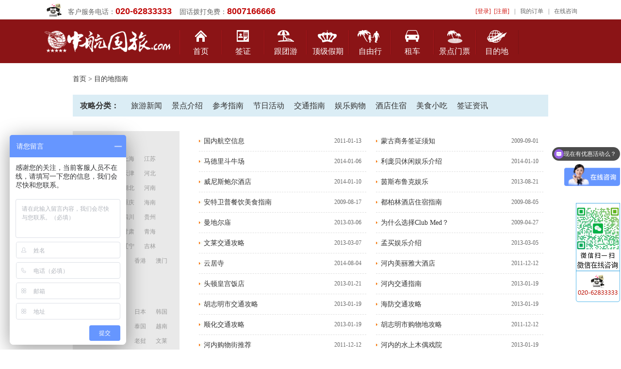

--- FILE ---
content_type: text/html;charset=UTF-8
request_url: http://zhgl.com/detail/xinxi.jsp
body_size: 8305
content:


<!DOCTYPE html PUBLIC "-//W3C//DTD XHTML 1.0 Transitional//EN" "http://www.w3.org/TR/xhtml1/DTD/xhtml1-transitional.dtd">







<html xmlns="http://www.w3.org/1999/xhtml">
<head>
<meta http-equiv="Content-Type" content="text/html; charset=utf-8" />
<title>目的地指南_中航国旅官网</title>
<link href="../css/lvyou.css" rel="stylesheet" type="text/css">
<link href="../css/head.css" type="text/css" rel="stylesheet" />
<script type="text/javascript" src="/js/jquery-1.8.3.min.js"></script>
<script type="text/javascript" src="/js/script.js"></script><!--返回顶部-->
</head>

<body>

<script type="text/javascript" src="/js/jquery.blockUI.js"></script>
<div class="dingbu_bfb">
<div class="topWk1">
    <div class="hygl"><img src="/images/index_dhtb.gif" /><span>客户服务电话：<a>020-62833333</a>&nbsp;&nbsp;&nbsp;&nbsp;固话拨打免费：<a>8007166666</a></span></div>
	<div class="topcdY">
    <li id="logininfo">
<a href="#" onclick="login();" style="color: #D31B16;">[登录]</a>&nbsp;&nbsp;<a href="#" onclick="reg();" style="color: #D31B16;">[注册]</a></li><li>|</li><li><a href="####" onclick="showOrders();">我的订单</a></li><li>|</li><li><a href="http://sighttp.qq.com/msgrd?v=1&uin=2355653757" target="_blank">在线咨询</a></li>
</div>
</div>
</div>
<div id="daohang">
    <div class="daohang_1000 k1000">
    <div class="daohang_logo"><a href="http://www.zhgl.com/"><img src="/images/zhgl_logo.png" alt="中航国旅" /></a></div>
	<div class="daohang_wk">
<ul class="main_nav">
<li class="navs daohang_tb_sy">
<a href="http://www.zhgl.com/"  class="nav_a">首页</a>
</li>
</ul>
<ul class="main_nav">
<li class="navs daohang_tb daohang_tb_qz">
<a href="/qianzheng/" class="nav_a" id="nav_qz">签证</a>
</li>
</ul>
<ul class="main_nav">
<li class="navs daohang_tb_lydj" onmouseover="showSubNav('subNav_1');" onmouseout="hideSubNav('subNav_1');">
<a href="javascript:;" class="nav_a" id="nav_lxdj">跟团游</a>
<ul id="subNav_1" class="sub_nav">
<div class="sub_kzwz">
<li><a href="/chujingyou/">出境游</a></li>
<li><a href="/guoneiyou/">国内游</a></li>
<li><a href="/shengneiyou/">广东游</a></li>
<li><a href="/haidaoyou/">海岛游</a></li>
<li><a href="/gangaoyou/">港澳游</a></li>
<li><a href="/youlunlvyou/">邮轮旅游</a></li>
</div>
</ul>
</li>
</ul>
<ul class="main_nav">
<li class="navs daohang_tb_jp">
<a href="/dingji.jsp" class="nav_a" id="nav_jp">顶级假期</a>
</li>
</ul>
<ul class="main_nav">
<li class="navs daohang_tb_tg" onmouseover="showSubNav('subNav_2');" onmouseout="hideSubNav('subNav_2');">
<a href="/ziyouxing/" class="nav_a" id="nav_jp">自由行</a>
<ul id="subNav_2" class="sub_nav">
<div class="sub_kzwz">
<li><a href="/hot-object/palau.jsp">帕劳</a></li>
<li><a href="/hot-object/sabah.jsp">沙巴</a></li>
<li><a href="/hot-object/saipan-travel.jsp">塞班岛</a></li>
<li><a href="/hot-object/maldives-travel.jsp">马尔代夫</a></li>
<li><a href="/hot-object/bali-travel.jsp">巴厘岛</a></li>
<li><a href="/hot-object/fijitourism.jsp">斐济</a></li>
<li><a href="/hot-object/mauritius.jsp">毛里求斯</a></li>
<li><a href="/hot-object/phuket.jsp">普吉岛</a></li>
</div>
</ul>
</li>
</ul>
</li>
</ul>
<ul class="main_nav">
<li class="navs daohang_tb_zc">
<a href="/zuche/" class="nav_a" id="nav_zc">租车</a>
</li>
</ul>

<ul class="main_nav">
<li class="navs daohang_tb_jdmp">
<a href="/channel/menpiao.jsp" class="nav_a" id="nav_mp">景点门票</a>
</li>
</ul>
<ul class="main_nav">
<li class="navs daohang_tb_mdd" onmouseover="showSubNav('subNav_3');" onmouseout="hideSubNav('subNav_3');">
<a href="/Destinations.jsp" class="nav_a" id="nav_jp">目的地</a>
</li>
</ul>
</div>
<script language="javascript" type="text/javascript">
function showSubNav(id){
document.getElementById(id).style.display='block';
}
function hideSubNav(id){
document.getElementById(id).style.display='none';
}
</script>
	</div>
</div>
<!--
<DIV style="margin: 20px auto; width: 960px; display: block;" id="js_ads_banner_top"><A 
href="http://www.jb51.net/" target="_blank"><IMG src="../images/banner_s.jpg" 
width="960" height="70"></A></DIV>
<DIV style="margin: 0px auto; width: 960px; display: none;" id="js_ads_banner_top_slide"><A 
href="http://www.jb51.net/" target="_blank"><IMG src="../images/banner_b.jpg" 
width="960" height="400"></A></DIV>
-->
<div class="width980 auto mt20"><A href="http://www.zhgl.com/">首页</A> > 目的地指南</div>
<div class="width980 auto mt20">
    <div class="bgdb pd10 font16">
     	<div class="fl pd15r5"><strong>攻略分类：</strong></div>
        <div class="fl ml10 zixun_fenlei">
        	<ul>
                <li><a href="/detail/xinxi_list.jsp?speuu=旅游新闻">旅游新闻</a></li>
                <li><a href="/detail/xinxi_list.jsp?speuu=景点介绍">景点介绍</a></li>
                <li><a href="/detail/xinxi_list.jsp?speuu=参考指南">参考指南</a></li>
                <li><a href="/detail/xinxi_list.jsp?speuu=节日活动">节日活动</a></li>
                <li><a href="/detail/xinxi_list.jsp?speuu=交通指南">交通指南</a></li>
                <li><a href="/detail/xinxi_list.jsp?speuu=娱乐购物">娱乐购物</a></li>
                <li><a href="/detail/xinxi_list.jsp?speuu=酒店住宿">酒店住宿</a></li>
                <li><a href="/detail/xinxi_list.jsp?speuu=美食小吃">美食小吃</a></li>
                <li><a href="/detail/xinxi_list.jsp?speuu=签证资讯">签证资讯</a></li>
            </ul>
        </div>
        <div class="clear"></div>
     </div>
    <div class="zixun_220 fl mt30">
<div class="bge9 pd5">
   	  <div class="pd5"><strong class="font16">中国目的地</strong></div>
            <div class="zixun_mudedi">
            <ul>
            	<li><a href="/detail/xinxi_list.jsp?tosheng=广东">广东</a></li>
                <li><a href="/detail/xinxi_list.jsp?tosheng=北京">北京</a></li>
                <li><a href="/detail/xinxi_list.jsp?tosheng=上海">上海</a></li>
                <li><a href="/detail/xinxi_list.jsp?tosheng=江苏">江苏</a></li>
                <li><a href="/detail/xinxi_list.jsp?tosheng=浙江">浙江</a></li>
                <li><a href="/detail/xinxi_list.jsp?tosheng=安徽">安徽</a></li>
                <li><a href="/detail/xinxi_list.jsp?tosheng=天津">天津</a></li>
                <li><a href="/detail/xinxi_list.jsp?tosheng=河北">河北</a></li>
                <li><a href="/detail/xinxi_list.jsp?tosheng=山东">山东</a></li>
                <li><a href="/detail/xinxi_list.jsp?tosheng=山西">山西</a></li>
                <li><a href="/detail/xinxi_list.jsp?tosheng=湖北">湖北</a></li>
                <li><a href="/detail/xinxi_list.jsp?tosheng=河南">河南</a></li>
                <li><a href="/detail/xinxi_list.jsp?tosheng=江西">江西</a></li>
                <li><a href="/detail/xinxi_list.jsp?tosheng=福建">福建</a></li>
                <li><a href="/detail/xinxi_list.jsp?tosheng=重庆">重庆</a></li>
                <li><a href="/detail/xinxi_list.jsp?tosheng=海南">海南</a></li>
                <li><a href="/detail/xinxi_list.jsp?tosheng=广西">广西</a></li>
                <li><a href="/detail/xinxi_list.jsp?tosheng=云南">云南</a></li>
                <li><a href="/detail/xinxi_list.jsp?tosheng=四川">四川</a></li>
                <li><a href="/detail/xinxi_list.jsp?tosheng=贵州">贵州</a></li>
                <li><a href="/detail/xinxi_list.jsp?tosheng=陕西">陕西</a></li>
                <li><a href="/detail/xinxi_list.jsp?tosheng=宁夏">宁夏</a></li>
                <li><a href="/detail/xinxi_list.jsp?tosheng=甘肃">甘肃</a></li>
                <li><a href="/detail/xinxi_list.jsp?tosheng=青海">青海</a></li>
                <li><a href="/detail/xinxi_list.jsp?tosheng=新疆">新疆</a></li>
                <li><a href="/detail/xinxi_list.jsp?tosheng=西藏">西藏</a></li>
                <li><a href="/detail/xinxi_list.jsp?tosheng=辽宁">辽宁</a></li>
                <li><a href="/detail/xinxi_list.jsp?tosheng=吉林">吉林</a></li>
                <li><a href="/detail/xinxi_list.jsp?tosheng=黑龙江">黑龙江</a></li>
                <li><a href="/detail/xinxi_list.jsp?tosheng=内蒙古">内蒙古</a></li>
                <li><a href="/detail/xinxi_list.jsp?tosheng=香港">香港</a></li>
                <li><a href="/detail/xinxi_list.jsp?tosheng=澳门">澳门</a></li>
                <li><a href="/detail/xinxi_list.jsp?tosheng=台湾">台湾</a></li>
                <div class="clear"></div>
            </ul>
            </div>
            <div class="clear"></div>
        </div>
        
        <div class="bge9 pd5">
   	  		<div class="pd5"><strong class="font16">亚洲目的地</strong></div>
            <div class="zixun_mudedi">
            <ul>
                <li><a href="/detail/xinxi_list.jsp?tocountry=马尔代夫">马尔代夫</a></li>
                <li><a href="/detail/xinxi_list.jsp?tocountry=帕劳">帕劳</a></li>
                <li><a href="/detail/xinxi_list.jsp?tocountry=日本">日本</a></li>
                <li><a href="/detail/xinxi_list.jsp?tocountry=韩国">韩国</a></li>
                <li><a href="/detail/xinxi_list.jsp?tocountry=马来西亚">马来西亚</a></li>
                <li><a href="/detail/xinxi_list.jsp?tocountry=印度尼西亚">印尼</a></li>
                <li><a href="/detail/xinxi_list.jsp?tocountry=泰国">泰国</a></li>
                <li><a href="/detail/xinxi_list.jsp?tocountry=越南">越南</a></li>
                <li><a href="/detail/xinxi_list.jsp?tocountry=新加坡">新加坡</a></li>
                <li><a href="/detail/xinxi_list.jsp?tocountry=阿联酋">阿联酋</a></li>
                <li><a href="/detail/xinxi_list.jsp?tocountry=老挝">老挝</a></li>
                <li><a href="/detail/xinxi_list.jsp?tocountry=文莱">文莱</a></li>
                <li><a href="/detail/xinxi_list.jsp?tocountry=柬埔寨">柬埔寨</a></li>
                <li><a href="/detail/xinxi_list.jsp?tocountry=菲律宾">菲律宾</a></li>
                <li><a href="/detail/xinxi_list.jsp?tocountry=印度">印度</a></li>
                <li><a href="/detail/xinxi_list.jsp?tocountry=缅甸">缅甸</a></li>
                <li><a href="/detail/xinxi_list.jsp?tocountry=尼泊尔">尼泊尔</a></li>
                <li><a href="/detail/xinxi_list.jsp?tocountry=土耳其">土耳其</a></li>
                <li><a href="/detail/xinxi_list.jsp?tocountry=沙特阿拉伯">沙特</a></li>
                <li><a href="/detail/xinxi_list.jsp?tocountry=巴林">巴林</a></li>
                <li><a href="/detail/xinxi_list.jsp?tocountry=孟加拉">孟加拉</a></li>
                <li><a href="/detail/xinxi_list.jsp?tocountry=黎巴嫩">黎巴嫩</a></li>
                <li><a href="/detail/xinxi_list.jsp?tocountry=伊朗">伊朗</a></li>
                <li><a href="/detail/xinxi_list.jsp?tocountry=叙利亚">叙利亚</a></li>
                <li><a href="/detail/xinxi_list.jsp?tocountry=斯里兰卡">斯里兰卡</a></li>
                <li><a href="/detail/xinxi_list.jsp?tocountry=巴基斯坦">巴基斯坦</a></li>
                <div class="clear"></div>
            </ul>
            </div>
            <div class="clear"></div>
        </div>
        
        <div class="bge9 pd5">
   	  		<div class="pd5"><strong class="font16">欧洲目的地</strong></div>
            <div class="zixun_mudedi">
            <ul>
                <li><a href="/detail/xinxi_list.jsp?tocountry=爱尔兰">爱尔兰</a></li>
                <li><a href="/detail/xinxi_list.jsp?tocountry=俄罗斯">俄罗斯</a></li>
                <li><a href="/detail/xinxi_list.jsp?tocountry=瑞士">瑞士</a></li>
                <li><a href="/detail/xinxi_list.jsp?tocountry=英国">英国</a></li>
                <li><a href="/detail/xinxi_list.jsp?tocountry=比利时">比利时</a></li>
                <li><a href="/detail/xinxi_list.jsp?tocountry=奥地利">奥地利</a></li>
                <li><a href="/detail/xinxi_list.jsp?tocountry=德国">德国</a></li>
                <li><a href="/detail/xinxi_list.jsp?tocountry=法国">法国</a></li>
                <li><a href="/detail/xinxi_list.jsp?tocountry=葡萄牙">葡萄牙</a></li>
                <li><a href="/detail/xinxi_list.jsp?tocountry=西班牙">西班牙</a></li>
                <li><a href="/detail/xinxi_list.jsp?tocountry=波兰">波兰</a></li>
                <li><a href="/detail/xinxi_list.jsp?tocountry=瑞典">瑞典</a></li>
                <li><a href="/detail/xinxi_list.jsp?tocountry=意大利">意大利</a></li>
                <li><a href="/detail/xinxi_list.jsp?tocountry=梵蒂冈">梵蒂冈</a></li>
                <li><a href="/detail/xinxi_list.jsp?tocountry=荷兰">荷兰</a></li>
                <li><a href="/detail/xinxi_list.jsp?tocountry=希腊">希腊</a></li>
                <li><a href="/detail/xinxi_list.jsp?tocountry=卢森堡">卢森堡</a></li>
                <li><a href="/detail/xinxi_list.jsp?tocountry=乌克兰">乌克兰</a></li>
                <li><a href="/detail/xinxi_list.jsp?tocountry=芬兰">芬兰</a></li>
                <li><a href="/detail/xinxi_list.jsp?tocountry=丹麦">丹麦</a></li>
                <li><a href="/detail/xinxi_list.jsp?tocountry=保加利亚">保加利亚</a></li>
                <li><a href="/detail/xinxi_list.jsp?tocountry=冰岛">冰岛</a></li>
                <li><a href="/detail/xinxi_list.jsp?tocountry=挪威">挪威</a></li>
                <li><a href="/detail/xinxi_list.jsp?tocountry=捷克">捷克</a></li>
                <div class="clear"></div>
            </ul>
            </div>
            <div class="clear"></div>
        </div>
        
        <div class="bge9 pd5">
   	  		<div class="pd5"><strong class="font16">美洲目的地</strong></div>
            <div class="zixun_mudedi">
            <ul>
                <li><a href="/detail/xinxi_list.jsp?tocountry=美国">美国</a></li>
                <li><a href="/detail/xinxi_list.jsp?tocountry=加拿大">加拿大</a></li>
                <li><a href="/detail/xinxi_list.jsp?tocountry=古巴">古巴</a></li>
                <li><a href="/detail/xinxi_list.jsp?tocountry=巴西">巴西</a></li>
                <li><a href="/detail/xinxi_list.jsp?tocountry=智利">智利</a></li>
                <li><a href="/detail/xinxi_list.jsp?tocountry=阿根廷">阿根廷</a></li>
                <li><a href="/detail/xinxi_list.jsp?tocountry=秘鲁">秘鲁</a></li>
                <div class="clear"></div>
            </ul>
            </div>
            <div class="clear"></div>
        </div>
        
        <div class="bge9 pd5">
   	  		<div class="pd5"><strong class="font16">大洋洲目的地</strong></div>
            <div class="zixun_mudedi">
            <ul>
                <li><a href="/detail/xinxi_list.jsp?tocountry=澳大利亚">澳大利亚</a></li>
                <li><a href="/detail/xinxi_list.jsp?tocountry=新西兰">新西兰</a></li>
                <li><a href="/detail/xinxi_list.jsp?tocountry=斐济">斐济</a></li>
                <li><a href="/detail/xinxi_list.jsp?tocountry=巴布新几内亚">巴布亚新几内亚</a></li>
                <div class="clear"></div>
            </ul>
            </div>
            <div class="clear"></div>
        </div>
        
        <div class="bge9 pd5">
   	  		<div class="pd5"><strong class="font16">非洲目的地</strong></div>
            <div class="zixun_mudedi">
            <ul>
                <li><a href="/detail/xinxi_list.jsp?tocountry=埃及">埃及</a></li>
                <li><a href="/detail/xinxi_list.jsp?tocountry=南非">南非</a></li>
                <li><a href="/detail/xinxi_list.jsp?tocountry=加纳">加纳</a></li>
                <li><a href="/detail/xinxi_list.jsp?tocountry=刚果">刚果</a></li>
                <li><a href="/detail/xinxi_list.jsp?tocountry=多哥">多哥</a></li>  
                <li><a href="/detail/xinxi_list.jsp?tocountry=苏丹">苏丹</a></li>
                <li><a href="/detail/xinxi_list.jsp?tocountry=肯尼亚">肯尼亚</a></li>
                <li><a href="/detail/xinxi_list.jsp?tocountry=赞比亚">赞比亚</a></li>
                <li><a href="/detail/xinxi_list.jsp?tocountry=摩洛哥">摩洛哥</a></li>
                <li><a href="/detail/xinxi_list.jsp?tocountry=贝宁">贝宁</a></li>
                <li><a href="/detail/xinxi_list.jsp?tocountry=喀麦隆">喀麦隆</a></li>
                <li><a href="/detail/xinxi_list.jsp?tocountry=乌干达">乌干达</a></li>
                <li><a href="/detail/xinxi_list.jsp?tocountry=安哥拉">安哥拉</a></li>  
                <li><a href="/detail/xinxi_list.jsp?tocountry=突尼斯">突尼斯</a></li>
                <li><a href="/detail/xinxi_list.jsp?tocountry=毛里求斯">毛里求斯</a></li>                
                <li><a href="/detail/xinxi_list.jsp?tocountry=尼日利亚">尼日利亚</a></li>
                <li><a href="/detail/xinxi_list.jsp?tocountry=塞拉利昂">塞拉利昂</a></li>                          
                <li><a href="/detail/xinxi_list.jsp?tocountry=博茨瓦纳">博茨瓦纳</a></li>
                <li><a href="/detail/xinxi_list.jsp?tocountry=塞内加尔">塞内加尔</a></li>
                <li><a href="/detail/xinxi_list.jsp?tocountry=坦桑尼亚">坦桑尼亚</a></li>
                <li><a href="/detail/xinxi_list.jsp?tocountry=莫桑比克">莫桑比克</a></li>
                <li><a href="/detail/xinxi_list.jsp?tocountry=纳米比亚">纳米比亚</a></li>
                <li><a href="/detail/xinxi_list.jsp?tocountry=埃塞俄比亚">埃塞俄比亚</a></li>
                <li><a href="/detail/xinxi_list.jsp?tocountry=阿尔及利亚">阿尔及利亚</a></li>
                <div class="clear"></div>
            </ul>
            </div>
            <div class="clear"></div>
        </div>

    </div>
    <div class="zixun_730 fl mt30 ml30">
    
<!--旅游攻略 调用8条，标题+图片形式，标题限20个汉字  内容概述限40个汉字-->   
     
    <div class="zixun_neiyong">
        <span class="fl"><a href="/tourmall/line/2341.htm" title="国内航空信息" target="_blank">国内航空信息</a></span>
    	<span class="co9 fr font12">2011-01-13</span>
	</div>
	    
    <div class="zixun_neiyong">
        <span class="fl"><a href="/tourmall/line/7917.htm" title="蒙古商务签证须知" target="_blank">蒙古商务签证须知</a></span>
    	<span class="co9 fr font12">2009-09-01</span>
	</div>
	    
    <div class="zixun_neiyong">
        <span class="fl"><a href="/tourmall/line/7695.htm" title="马德里斗牛场" target="_blank">马德里斗牛场</a></span>
    	<span class="co9 fr font12">2014-01-06</span>
	</div>
	    
    <div class="zixun_neiyong">
        <span class="fl"><a href="/tourmall/line/7968.htm" title="利庞贝休闲娱乐介绍" target="_blank">利庞贝休闲娱乐介绍</a></span>
    	<span class="co9 fr font12">2014-01-10</span>
	</div>
	    
    <div class="zixun_neiyong">
        <span class="fl"><a href="/tourmall/line/7814.htm" title="威尼斯鲍尔酒店" target="_blank">威尼斯鲍尔酒店</a></span>
    	<span class="co9 fr font12">2014-01-10</span>
	</div>
	    
    <div class="zixun_neiyong">
        <span class="fl"><a href="/tourmall/line/7839.htm" title="茵斯布鲁克娱乐" target="_blank">茵斯布鲁克娱乐</a></span>
    	<span class="co9 fr font12">2013-08-21</span>
	</div>
	    
    <div class="zixun_neiyong">
        <span class="fl"><a href="/tourmall/line/7628.htm" title="安特卫普餐饮美食指南" target="_blank">安特卫普餐饮美食指南</a></span>
    	<span class="co9 fr font12">2009-08-17</span>
	</div>
	    
    <div class="zixun_neiyong">
        <span class="fl"><a href="/tourmall/line/7384.htm" title="都柏林酒店住宿指南" target="_blank">都柏林酒店住宿指南</a></span>
    	<span class="co9 fr font12">2009-08-05</span>
	</div>
	    
    <div class="zixun_neiyong">
        <span class="fl"><a href="/tourmall/line/6117.htm" title="曼地尔庙" target="_blank">曼地尔庙</a></span>
    	<span class="co9 fr font12">2013-03-06</span>
	</div>
	    
    <div class="zixun_neiyong">
        <span class="fl"><a href="/tourmall/line/6592.htm" title="为什么选择Club Med？" target="_blank">为什么选择Club Med？</a></span>
    	<span class="co9 fr font12">2009-04-27</span>
	</div>
	    
    <div class="zixun_neiyong">
        <span class="fl"><a href="/tourmall/line/6039.htm" title="文莱交通攻略" target="_blank">文莱交通攻略</a></span>
    	<span class="co9 fr font12">2013-03-07</span>
	</div>
	    
    <div class="zixun_neiyong">
        <span class="fl"><a href="/tourmall/line/6050.htm" title="孟买娱乐介绍" target="_blank">孟买娱乐介绍</a></span>
    	<span class="co9 fr font12">2013-03-05</span>
	</div>
	    
    <div class="zixun_neiyong">
        <span class="fl"><a href="/tourmall/line/2850.htm" title="云居寺" target="_blank">云居寺</a></span>
    	<span class="co9 fr font12">2014-08-04</span>
	</div>
	    
    <div class="zixun_neiyong">
        <span class="fl"><a href="/tourmall/line/5822.htm" title="河内美丽雅大酒店" target="_blank">河内美丽雅大酒店</a></span>
    	<span class="co9 fr font12">2011-12-12</span>
	</div>
	    
    <div class="zixun_neiyong">
        <span class="fl"><a href="/tourmall/line/5825.htm" title="头顿皇宫饭店" target="_blank">头顿皇宫饭店</a></span>
    	<span class="co9 fr font12">2013-01-21</span>
	</div>
	    
    <div class="zixun_neiyong">
        <span class="fl"><a href="/tourmall/line/5829.htm" title="河内交通指南" target="_blank">河内交通指南</a></span>
    	<span class="co9 fr font12">2013-01-19</span>
	</div>
	    
    <div class="zixun_neiyong">
        <span class="fl"><a href="/tourmall/line/5830.htm" title="胡志明市交通攻略" target="_blank">胡志明市交通攻略</a></span>
    	<span class="co9 fr font12">2013-01-19</span>
	</div>
	    
    <div class="zixun_neiyong">
        <span class="fl"><a href="/tourmall/line/5831.htm" title="海防交通攻略" target="_blank">海防交通攻略</a></span>
    	<span class="co9 fr font12">2013-01-19</span>
	</div>
	    
    <div class="zixun_neiyong">
        <span class="fl"><a href="/tourmall/line/5832.htm" title="顺化交通攻略" target="_blank">顺化交通攻略</a></span>
    	<span class="co9 fr font12">2013-01-19</span>
	</div>
	    
    <div class="zixun_neiyong">
        <span class="fl"><a href="/tourmall/line/5841.htm" title="胡志明市购物地攻略" target="_blank">胡志明市购物地攻略</a></span>
    	<span class="co9 fr font12">2011-12-12</span>
	</div>
	    
    <div class="zixun_neiyong">
        <span class="fl"><a href="/tourmall/line/5842.htm" title="河内购物街推荐" target="_blank">河内购物街推荐</a></span>
    	<span class="co9 fr font12">2011-12-12</span>
	</div>
	    
    <div class="zixun_neiyong">
        <span class="fl"><a href="/tourmall/line/5846.htm" title="河内的水上木偶戏院" target="_blank">河内的水上木偶戏院</a></span>
    	<span class="co9 fr font12">2013-01-19</span>
	</div>
	    
    <div class="zixun_neiyong">
        <span class="fl"><a href="/tourmall/line/5849.htm" title="胡志明市当地旅游特色" target="_blank">胡志明市当地旅游特色</a></span>
    	<span class="co9 fr font12">2011-12-12</span>
	</div>
	    
    <div class="zixun_neiyong">
        <span class="fl"><a href="/tourmall/line/5875.htm" title="首尔住宿介绍" target="_blank">首尔住宿介绍</a></span>
    	<span class="co9 fr font12">2013-01-31</span>
	</div>
	    
    <div class="zixun_neiyong">
        <span class="fl"><a href="/tourmall/line/6035.htm" title="孟买交通指南" target="_blank">孟买交通指南</a></span>
    	<span class="co9 fr font12">2013-03-05</span>
	</div>
	    
    <div class="zixun_neiyong">
        <span class="fl"><a href="/tourmall/line/6036.htm" title="新德里交通指南" target="_blank">新德里交通指南</a></span>
    	<span class="co9 fr font12">2013-03-04</span>
	</div>
	    
    <div class="zixun_neiyong">
        <span class="fl"><a href="/tourmall/line/6037.htm" title="斋浦尔交通指南" target="_blank">斋浦尔交通指南</a></span>
    	<span class="co9 fr font12">2013-03-05</span>
	</div>
	    
    <div class="zixun_neiyong">
        <span class="fl"><a href="/tourmall/line/6038.htm" title="文莱美食攻略" target="_blank">文莱美食攻略</a></span>
    	<span class="co9 fr font12">2012-02-17</span>
	</div>
	    
    <div class="zixun_neiyong">
        <span class="fl"><a href="/tourmall/line/6040.htm" title="阿格拉交通指南" target="_blank">阿格拉交通指南</a></span>
    	<span class="co9 fr font12">2013-03-04</span>
	</div>
	    
    <div class="zixun_neiyong">
        <span class="fl"><a href="/tourmall/line/6041.htm" title="文莱购物场所推荐" target="_blank">文莱购物场所推荐</a></span>
    	<span class="co9 fr font12">2013-03-07</span>
	</div>
	    
    <div class="zixun_neiyong">
        <span class="fl"><a href="/tourmall/line/6042.htm" title="斯里巴加湾美食介绍" target="_blank">斯里巴加湾美食介绍</a></span>
    	<span class="co9 fr font12">2012-02-17</span>
	</div>
	    
    <div class="zixun_neiyong">
        <span class="fl"><a href="/tourmall/line/6044.htm" title="新德里购物指南" target="_blank">新德里购物指南</a></span>
    	<span class="co9 fr font12">2013-03-04</span>
	</div>
	    
    <div class="zixun_neiyong">
        <span class="fl"><a href="/tourmall/line/6046.htm" title="孟买购物指南" target="_blank">孟买购物指南</a></span>
    	<span class="co9 fr font12">2013-03-06</span>
	</div>
	    
    <div class="zixun_neiyong">
        <span class="fl"><a href="/tourmall/line/6047.htm" title="斋浦尔购物概况" target="_blank">斋浦尔购物概况</a></span>
    	<span class="co9 fr font12">2013-03-06</span>
	</div>
	    
    <div class="zixun_neiyong">
        <span class="fl"><a href="/tourmall/line/6048.htm" title="阿格拉购物概况" target="_blank">阿格拉购物概况</a></span>
    	<span class="co9 fr font12">2013-03-04</span>
	</div>
	    
    <div class="zixun_neiyong">
        <span class="fl"><a href="/tourmall/line/6051.htm" title="新德里娱乐指南" target="_blank">新德里娱乐指南</a></span>
    	<span class="co9 fr font12">2013-03-04</span>
	</div>
	    
    <div class="zixun_neiyong">
        <span class="fl"><a href="/tourmall/line/6119.htm" title="迪拜最佳旅游季节" target="_blank">迪拜最佳旅游季节</a></span>
    	<span class="co9 fr font12">2013-01-23</span>
	</div>
	    
    <div class="zixun_neiyong">
        <span class="fl"><a href="/tourmall/line/6123.htm" title="悉尼酒店住宿指南" target="_blank">悉尼酒店住宿指南</a></span>
    	<span class="co9 fr font12">2014-06-10</span>
	</div>
	    
    <div class="zixun_neiyong">
        <span class="fl"><a href="/tourmall/line/6124.htm" title="悉尼酒店住宿推荐" target="_blank">悉尼酒店住宿推荐</a></span>
    	<span class="co9 fr font12">2014-06-10</span>
	</div>
	    
    <div class="zixun_neiyong">
        <span class="fl"><a href="/tourmall/line/6128.htm" title="斯里巴加湾饮食特色" target="_blank">斯里巴加湾饮食特色</a></span>
    	<span class="co9 fr font12">2013-03-07</span>
	</div>
	    
    <div class="zixun_neiyong">
        <span class="fl"><a href="/tourmall/line/6130.htm" title="文莱美食概况" target="_blank">文莱美食概况</a></span>
    	<span class="co9 fr font12">2012-02-17</span>
	</div>
	    
    <div class="zixun_neiyong">
        <span class="fl"><a href="/tourmall/line/6131.htm" title="迪拜美食攻略" target="_blank">迪拜美食攻略</a></span>
    	<span class="co9 fr font12">2013-01-23</span>
	</div>
	    
    <div class="zixun_neiyong">
        <span class="fl"><a href="/tourmall/line/6132.htm" title="别有风味的中东餐" target="_blank">别有风味的中东餐</a></span>
    	<span class="co9 fr font12">2009-03-21</span>
	</div>
	    
    <div class="zixun_neiyong">
        <span class="fl"><a href="/tourmall/line/6133.htm" title="迪拜的特色阿拉伯美食" target="_blank">迪拜的特色阿拉伯美食</a></span>
    	<span class="co9 fr font12">2013-01-23</span>
	</div>
	    
    <div class="zixun_neiyong">
        <span class="fl"><a href="/tourmall/line/6134.htm" title="迪拜最受欢迎的餐厅介绍" target="_blank">迪拜最受欢迎的餐厅介绍</a></span>
    	<span class="co9 fr font12">2013-01-23</span>
	</div>
	    
    <div class="zixun_neiyong">
        <span class="fl"><a href="/tourmall/line/6136.htm" title="文莱清真食品受青睐" target="_blank">文莱清真食品受青睐</a></span>
    	<span class="co9 fr font12">2011-11-21</span>
	</div>
	    
    <div class="zixun_neiyong">
        <span class="fl"><a href="/tourmall/line/6137.htm" title="迪拜住宿推荐" target="_blank">迪拜住宿推荐</a></span>
    	<span class="co9 fr font12">2013-01-23</span>
	</div>
	    
    <div class="zixun_neiyong">
        <span class="fl"><a href="/tourmall/line/6139.htm" title="斯里巴加湾购物美食" target="_blank">斯里巴加湾购物美食</a></span>
    	<span class="co9 fr font12">2013-03-07</span>
	</div>
	    
    <div class="zixun_neiyong">
        <span class="fl"><a href="/tourmall/line/6140.htm" title="文莱兰花园酒店" target="_blank">文莱兰花园酒店</a></span>
    	<span class="co9 fr font12">2013-03-07</span>
	</div>
	    
    <div class="zixun_neiyong">
        <span class="fl"><a href="/tourmall/line/6141.htm" title="文莱泓景酒店" target="_blank">文莱泓景酒店</a></span>
    	<span class="co9 fr font12">2013-03-07</span>
	</div>
	    
    <div class="zixun_neiyong">
        <span class="fl"><a href="/tourmall/line/6142.htm" title="文莱RIZQUN INTL-GRAND豪华房" target="_blank">文莱RIZQUN INTL-G...</a></span>
    	<span class="co9 fr font12">2013-03-07</span>
	</div>
	    
    <div class="zixun_neiyong">
        <span class="fl"><a href="/tourmall/line/6213.htm" title="马丁堡美食节" target="_blank">马丁堡美食节</a></span>
    	<span class="co9 fr font12">2014-06-12</span>
	</div>
	    
    <div class="zixun_neiyong">
        <span class="fl"><a href="/tourmall/line/6214.htm" title="尼尔森美酒海鲜节" target="_blank">尼尔森美酒海鲜节</a></span>
    	<span class="co9 fr font12">2014-06-12</span>
	</div>
	    
    <div class="zixun_neiyong">
        <span class="fl"><a href="/tourmall/line/6215.htm" title="奥克兰希尔顿大酒店" target="_blank">奥克兰希尔顿大酒店</a></span>
    	<span class="co9 fr font12">2009-03-24</span>
	</div>
	    
    <div class="zixun_neiyong">
        <span class="fl"><a href="/tourmall/line/6216.htm" title="奥卡沃德庄园饭店" target="_blank">奥卡沃德庄园饭店</a></span>
    	<span class="co9 fr font12">2009-03-24</span>
	</div>
	    
    <div class="zixun_neiyong">
        <span class="fl"><a href="/tourmall/line/6217.htm" title="基督城国敦中央酒店" target="_blank">基督城国敦中央酒店</a></span>
    	<span class="co9 fr font12">2009-03-24</span>
	</div>
	    
    <div class="zixun_neiyong">
        <span class="fl"><a href="/tourmall/line/6218.htm" title="城市中心公寓饭店" target="_blank">城市中心公寓饭店</a></span>
    	<span class="co9 fr font12">2009-03-24</span>
	</div>
	    
    <div class="zixun_neiyong">
        <span class="fl"><a href="/tourmall/line/6219.htm" title="惠灵顿假日酒店" target="_blank">惠灵顿假日酒店</a></span>
    	<span class="co9 fr font12">2009-03-24</span>
	</div>
	    
    <div class="zixun_neiyong">
        <span class="fl"><a href="/tourmall/line/6220.htm" title="皇后镇皇冠广场酒店" target="_blank">皇后镇皇冠广场酒店</a></span>
    	<span class="co9 fr font12">2009-03-24</span>
	</div>
	    
    <div class="zixun_neiyong">
        <span class="fl"><a href="/tourmall/line/6221.htm" title="诺福特罗托鲁瓦湖畔酒店" target="_blank">诺福特罗托鲁瓦湖畔酒店</a></span>
    	<span class="co9 fr font12">2009-03-24</span>
	</div>
	    
    <div class="zixun_neiyong">
        <span class="fl"><a href="/tourmall/line/6229.htm" title="堪培拉购物指南" target="_blank">堪培拉购物指南</a></span>
    	<span class="co9 fr font12">2014-06-10</span>
	</div>
	    
    <div class="zixun_neiyong">
        <span class="fl"><a href="/tourmall/line/6232.htm" title="惠灵顿购物好去处" target="_blank">惠灵顿购物好去处</a></span>
    	<span class="co9 fr font12">2009-03-25</span>
	</div>
	
	<div class="clear"></div>
  	<div id="container">
  		<div id="box">
  			<nav class="pagination" role="navigation" aria-label="Pagination">
  				<ul>
  					<li class="pagination-first"><a href="/detail/xinxi.jsp" title="First page" aria-label="首页">首页</a></li>
  				
  	
  			<li class="pagination-number pagination-current"><a href="/detail/xinxi.jsp?pageNo=1" title="第1页">1</a></li>
  	
  			<li class="pagination-number "><a href="/detail/xinxi.jsp?pageNo=2" title="第2页">2</a></li>
  	
  			<li class="pagination-number "><a href="/detail/xinxi.jsp?pageNo=3" title="第3页">3</a></li>
  	
  			<li class="pagination-number "><a href="/detail/xinxi.jsp?pageNo=4" title="第4页">4</a></li>
  	
  			<li class="pagination-number "><a href="/detail/xinxi.jsp?pageNo=5" title="第5页">5</a></li>
  		
  					
  					<li class="pagination-next"><a href="/detail/xinxi.jsp?pageNo=2" rel="next" title="Next page" aria-label="Next page">下一页</a></li>
  					
  					<li class="pagination-last"><a href="/detail/xinxi.jsp?pageNo=163" title="Last page" aria-label="最后一页">最后一页</a></li>
  				</ul>
  			</nav>
  		</div>
  	</div>
  	     
  </div>
    
    <div class="clear"></div>

    
</div>
<p>&nbsp;</p>

<div class="weibudaohang psj1160">
    <div class="weibudaohang_nk">
	    <div class="weibudaohang_wz">
		    <a href="/about/" target="_blank" rel="nofollow" style="color: #FFFFFF;">关于我们</a>|<a href="/about/contactus.jsp" target="_blank" rel="nofollow" style="color: #FFFFFF;">联系我们</a>|<a href="/about/help.jsp" target="_blank" rel="nofollow" style="color: #FFFFFF;">帮助中心</a>|<a href="/about/job.jsp" target="_blank" rel="nofollow" style="color: #FFFFFF;">诚聘英才</a>|<a href="/about/pay.jsp" target="_blank" rel="nofollow" style="color: #FFFFFF;">在线支付</a>|<a href="/about/hetong.jsp" target="_blank" rel="nofollow" style="color: #FFFFFF;">旅游合同</a>|<a href="/about/baoxian.jsp" target="_blank" rel="nofollow" style="color: #FFFFFF;">旅行保险</a>|<a href="/about/link.jsp" target="_blank" rel="nofollow" style="color: #FFFFFF;">友情连接</a>|<a href="/about/sitemap.jsp" target="_blank" rel="nofollow" style="color: #FFFFFF;">网站导航</a>|<a href="http://www.zhgl.com/m/" target="_blank" rel="nofollow" style="color: #FFFFFF;">手机直达</a>
		</div>
	</div>
</div>
<div class="weibu_wk">
    <div class="bfb_nk">
	    <div class="baifenbai">
		<div class="weibu_dzflash">
	</div>
	<div class="bqsy" style="line-height:25px;"><a href="http://www.zhgl.com/"><font color="#999999">中航国旅</font></a>官方网站@ 版权所有 2004-至今  &nbsp; <a href="http://www.zhgl.com/about/images/103848-chengxin.jpg" target="_blank"><u style=" color:#ff3300;">荣获《广州市诚信旅行社》称号</u></a>     &nbsp; <a href="http://beian.miit.gov.cn/" target="_blank"><font color="#ff3300">网站备案：粤ICP备05015386号</font></a><br />
    本站参考图片部分来自网络，如有侵权，请与本公司联系，我们将马上删除！ &nbsp; 企业常年法律顾问：广东连越律师事务所
    </div>
</div>

<div class="jyxkz_wk">
    <div class="jyxkz_wk_nk">
      <div class="jyxkz_wk_nk_z">
      <a target="_blank" href="../images/zhglyyzz2019.jpg"><img src="../images/zhglyyzz2019x.jpg" alt="中航国旅营业执照"/></a>
      </div>
      <div class="jyxkz_wk_nk_y">
      <a target="_blank" href="../images/zhgljyxkz2019.jpg"><img src="../images/zhgljyxkz2019x.jpg" alt="中航国旅经营许可证"/></a>
      </div>
    </div>
</div>
    </div>
</div>
<a name="dibu" id="dibu"></a>
<div id="top"></div>
<script language="javascript">
//进行留言
function sitebook(info_id){
	var _scrollHeight = $(document).scrollTop();//获取当前窗口距离页面顶部高度
	var _windowHeight = $(window).height();//获取当前窗口高度
	var _windowWidth = $(window).width();//获取当前窗口宽度
	var _popupHeight = 240;//获取弹出层高度
	var _popupWeight = 620;//获取弹出层宽度
	var _posiTop = (_windowHeight - _popupHeight)/2 ;
	var _posiLeft = (_windowWidth - _popupWeight)/2;
	
	$.blockUI({
       	message: '<iframe src="/detail/book.jsp?info_id='+info_id+'"  frameborder="0" scrolling="no" style="height:260px;width:620px;"></iframe>',               	
       	css:{width:'620px',height:'260px',top:_posiTop,left:_posiLeft,border:'10px solid #aaa'}
    });
}

function unblockUI()
{
     $.unblockUI();
     $(".blockUI").fadeOut("slow"); 
}

var is_login=0;
var _scrollHeight = $(document).scrollTop();//获取当前窗口距离页面顶部高度
var _windowHeight = $(window).height();//获取当前窗口高度
var _windowWidth = $(window).width();//获取当前窗口宽度
var _popupHeight = 240;//获取弹出层高度
var _popupWeight = 620;//获取弹出层宽度
var _posiTop = (_windowHeight - _popupHeight)/2 ;
var _posiLeft = (_windowWidth - _popupWeight)/2;

function showOrders(){
	_popupHeight = 240;//获取弹出层高度
	_popupWeight = 620;//获取弹出层宽度
	_posiTop = (_windowHeight - _popupHeight)/2 ;
	_posiLeft = (_windowWidth - _popupWeight)/2;
	
	if (is_login==1){
		location.href='/order/order_list.jsp';
	}else{
		_popupHeight = 350;//获取弹出层高度
		_popupWeight = 620;//获取弹出层宽度
		_posiTop = (_windowHeight - _popupHeight)/2;
		_posiLeft = (_windowWidth - _popupWeight)/2;
		//没有登陆,login_type=0
		$.blockUI({
        	message: '<iframe src="/login/login.jsp?login_type=2&js='+escape('parent.unblockUI();\nparent.showOrders();')+'"  frameborder="0" scrolling="no" style="height:340px;width:620px;"></iframe>',               	
        	css:{width:'620px',height:'350px',top:_posiTop,left:_posiLeft,border:'10px solid #aaa'}
        });
        
	}
}
function logout(obj){
	$.ajax({
		type:"get",
		url:"/ajax/login_ajax.jsp?action=logout",
		success:function(data){
			if (data.indexOf('true')!=-1){
				$(obj).parent().html('<a href="#" onclick="login();">[登录]</a>&nbsp;&nbsp;<a href=\"#\" onclick="reg();">[注册]</a>');
				alert('已经退出登录，期待您再次光临！');
			}
		},
		complete:function(){
			
		}
	});
}

function login()
{
	_popupHeight = 350;//获取弹出层高度
	_popupWeight = 620;//获取弹出层宽度
	_posiTop = (_windowHeight - _popupHeight)/2;
	_posiLeft = (_windowWidth - _popupWeight)/2;
 $.blockUI({
        	message: '<iframe src="/login/login.jsp"  frameborder="0" scrolling="no" style="height:340px;width:620px;"></iframe>',               	
        	css:{width:'620px',height:'350px',top:_posiTop,left:_posiLeft,border:'10px solid #aaa'}
        });
}
        
function reg()
{
	_popupHeight = 350;//获取弹出层高度
	_popupWeight = 620;//获取弹出层宽度
	_posiTop = (_windowHeight - _popupHeight)/2 ;
	_posiLeft = (_windowWidth - _popupWeight)/2;
   $.blockUI({
    	message: '<iframe src="/login/regist.jsp"  frameborder="0" scrolling="no" style="height:340px;width:620px;"></iframe>',               	
    	css:{width:'620px',height:'350px',top:_posiTop,left:_posiLeft,border:'10px solid #aaa'}
    });       
}

</script>
<!--红盾网备案-->
<a href='http://netadreg.gzaic.gov.cn/ntmm/WebSear/WebLogoPub.aspx?logo=440111111022005020200179'><img alt='' src='http://netadreg.gzaic.gov.cn/ntmm/default/images/logo_down.jpg' style='width:20px;height: 22px' /></a>




<!--百度信誉  百度统计-->
<script type="text/javascript">
var _bdhmProtocol = (("https:" == document.location.protocol) ? " https://" : " http://");
document.write(unescape("%3Cscript src='" + _bdhmProtocol + "hm.baidu.com/h.js%3Ff1c63433ac239f8693fc9b1487b2d8c4' type='text/javascript'%3E%3C/script%3E"));
</script>



<!--51LA统计-->
<script language="javascript" type="text/javascript" src="http://js.users.51.la/1841774.js"></script>
<noscript><a href="http://www.51.la/?1841774" target="_blank" rel="nofollow"><img alt="&#x6211;&#x8981;&#x5566;&#x514D;&#x8D39;&#x7EDF;&#x8BA1;" src="http://img.users.51.la/1841774.asp" style="border:none" / width="48" height="12"></a></noscript> 



</body>
</html>


--- FILE ---
content_type: text/javascript; charset=utf-8
request_url: https://goutong.baidu.com/site/571/f1c63433ac239f8693fc9b1487b2d8c4/b.js?siteId=2319703
body_size: 6926
content:
!function(){"use strict";!function(){var e={styleConfig:{"styleVersion":"1","inviteBox":{"btnBgColor":"#6696FF","startPage":1,"isShowText":1,"skinType":1,"buttonType":1,"autoInvite":1,"stayTime":5,"closeTime":5,"toChatTime":"5","inviteWinPos":0,"welcome":"欢迎来到中航国旅，请问有什么可以帮您？","btnBgColorType":0,"autoChat":1,"height":150,"skinIndex":0,"customerStyle":{"acceptFontColor":"#000000","backImg":"","acceptBgColor":"#fecb2e","inviteBackImg":"https://su.bcebos.com/v1/biz-crm-aff-im/biz-crm-aff-im/generic/system/style/images/a7ed724a180541b2b285185a0b19675d.png?authorization=bce-auth-v1%2F0a3fcab923c6474ea5dc6cb9d1fd53b9%2F2024-04-17T02%3A47%3A20Z%2F-1%2F%2F7f9a3dd4c5ad236dea57ca2469e1ef5407bca2a48393307d1615cc3933797bd3","horizontalPosition":"left","confirmBtnText":"在线咨询","portraitPosition":"top","marginTop":0,"buttonPosition":"center","marginLeft":0},"maxInviteNum":2,"defaultStyle":1,"likeCrm":0,"skinName":"默认皮肤","autoHide":0,"reInvite":0,"sendButton":{"bgColor":"#bfecff","fontColor":"#1980df"},"inviteHeadImg":"https://aff-im.bj.bcebos.com/r/image/invite-head.png","license":"000","fontPosition":"center","isCustomerStyle":0,"width":200,"position":"middle","inviteInterval":60,"inviteWinType":0,"tradeId":0,"fontColor":"#333333"},"aiSupportQuestion":false,"webimConfig":{"isShowIntelWelLan":0,"skinIndex":0,"autoDuration":0,"customerColor":"#6696FF","themeType":0,"license":"000","isOpenAutoDirectCom":0,"generalRecommend":1,"isShowCloseBtn":1,"skinType":1,"width":452,"isOpenKeepCom":1,"autoPopupMsg":0,"position":"right-bottom","needVerifyCode":1,"height":471,"waitVisitStayTime":6,"searchTermRecommend":1},"noteBoard":{"btnBgColor":"#6696FF","skinIndex":0,"webim":{"webimOnline":1,"webimOffline":1},"displayCompany":1,"cpyInfo":"感谢您的关注，当前客服人员不在线，请填写一下您的信息，我们会尽快和您联系。","skinName":"默认皮肤","displayLxb":1,"formText":"感谢您的关注，当前客服人员不在线，请填写一下您的信息，我们会尽快和您联系。","skinType":1,"form":{"formOffline":1,"formOnlineAuto":0},"position":"left-bottom","itemsExt":[{"question":"邮箱","name":"item0","required":0,"isShow":1},{"question":"地址","name":"item1","required":0,"isShow":1}],"items":[{"name":"content","required":1,"isShow":1},{"name":"visitorName","required":0,"isShow":1},{"name":"visitorPhone","required":1,"isShow":1}],"cpyTel":"","needVerifyCode":1,"btnBgColorType":0,"board":{"boardOffline":1,"boardOnline":0}},"blackWhiteList":{"type":-1,"siteBlackWhiteList":[]},"isWebim":1,"pageId":0,"seekIcon":{"barrageIconColor":"#9861E6","iconHeight":46,"barrageIssue":["可以介绍下你们的产品么？","你们是怎么收费的呢？","现在有优惠活动么？"],"displayLxb":1,"portraitPosition":"top","skinType":1,"isFixedPosition":1,"iconType":0,"pcGroupiconColor":"#6696FF","horizontalPosition":"left","height":19,"customerStyle":{"backImg":"https://su.bcebos.com/v1/biz-crm-aff-im/biz-crm-aff-im/generic/system/style/images/d43c461111c34b05a6cbfc4536247e8f.png?authorization=bce-auth-v1%2F0a3fcab923c6474ea5dc6cb9d1fd53b9%2F2024-04-17T02%3A45%3A51Z%2F-1%2F%2F5ef886a945bbc6e60a6cefb05d31ba1cc54c24ddfad4057bf0f23e06a64033e4","iconHeight":432,"iconWidth":500,"rate":1.1575408261287223},"skinIndex":5,"iconWidth":140,"likeCrm":0,"skinName":"默认皮肤","groups":[],"barrageColor":0,"marginLeft":0,"autoConsult":1,"isOpenAutoDirectCom":0,"barrageSwitch":true,"isCustomerStyle":0,"width":30,"hotIssues":[{"question":"可以介绍下你们的产品么？","answer":"我社的产品特别丰富，建议加我社专业一对一客服，她会按您的需求发您对应产品资料的，18922245660、18922245662（手机微信同号），谢谢！","id":"hotIssues:1522425298"},{"question":"你们是怎么收费的呢？","answer":"我社的产品特别丰富，建议加我社专业一对一客服，她会按您的需求发您对应产品资料的，不同产品价格不同，18922245660、18922245662（手机微信同号），谢谢！","id":"hotIssues:1386935100"},{"question":"现在有优惠活动么？","answer":"我社的产品特别多哦，建议加我社专业一对一客服，她会按您的需求发您对应产品资料的，不同产品价格不同，18922245660、18922245662（手机微信同号），谢谢！","id":"hotIssues:815539354"}],"groupStyle":{"bgColor":"#ffffff","buttonColor":"#d6f3ff","fontColor":"#008edf"},"pcGroupiconType":0,"position":"right-center","barrageIconColorType":0,"groupWidth":94,"marginTop":0},"digitalHumanSetting":{"perid":"4146","gender":0,"demo":{"image":"https://aff-im.cdn.bcebos.com/onlineEnv/r/image/digitalman/digital-woman-demo-webim.png"},"headImage":"https://aff-im.cdn.bcebos.com/onlineEnv/r/image/digitalman/digital-woman-demo.jpg","name":"温柔姐姐","audition":"https://aff-im.cdn.bcebos.com/onlineEnv/r/audio/digitalman/woman.mp3","comment":"以亲切温柔的形象来接待访客，让用户感受到温暖和关怀；","data":{"welcome":{"gif":"https://aff-im.cdn.bcebos.com/onlineEnv/r/image/digitalman/digital-woman-welcome.gif"},"contact":{"gif":"https://aff-im.cdn.bcebos.com/onlineEnv/r/image/digitalman/digital-woman-contact.gif"},"warmLanguage":{"gif":""},"other":{"gif":""}}}},siteConfig:{"eid":"373830","queuing":"您好！中航国旅签证客服很高兴为您服务！请问您需办理哪个国家什么类型的签证？","isOpenOfflineChat":1,"authToken":"bridge","isWebim":1,"imVersion":"im_server","platform":0,"isGray":"false","vstProto":1,"bcpAiAgentEnable":"0","webimConfig":{"isShowIntelWelLan":0,"skinIndex":0,"autoDuration":0,"customerColor":"#6696FF","themeType":0,"license":"000","isOpenAutoDirectCom":0,"generalRecommend":1,"isShowCloseBtn":1,"skinType":1,"width":452,"isOpenKeepCom":1,"autoPopupMsg":0,"position":"right-bottom","needVerifyCode":1,"height":471,"waitVisitStayTime":6,"searchTermRecommend":1},"isOpenRobot":0,"startTime":1768664981427,"authType":4,"prologue":"您好！中航国旅签证客服很高兴为您服务！请问您需办理哪个国家什么类型的签证？<font></font>","isPreonline":0,"isOpenSmartReply":1,"isCsOnline":0,"siteToken":"f1c63433ac239f8693fc9b1487b2d8c4","userId":"373830","route":"1","csrfToken":"270effba7b484304818935c7cd270481","ymgWhitelist":true,"likeVersion":"generic","newWebIm":1,"siteId":"2319703","online":"false","bid":"","webRoot":"https://affimvip.baidu.com/cps5/","isSmallFlow":0,"userCommonSwitch":{"isOpenTelCall":false,"isOpenCallDialog":false,"isOpenStateOfRead":true,"isOpenVisitorLeavingClue":true,"isOpenVoiceMsg":true,"isOpenVoiceCom":true}}};Object.freeze(e),window.affImConfig=e;var i=document.createElement("script"); i.src="https://aff-im.cdn.bcebos.com/onlineEnv/imsdk/1735891798/affim.js",i.setAttribute("charset","UTF-8");var o=document.getElementsByTagName("head")[0]||document.body;o.insertBefore(i,o.firstElement||null)}()}();